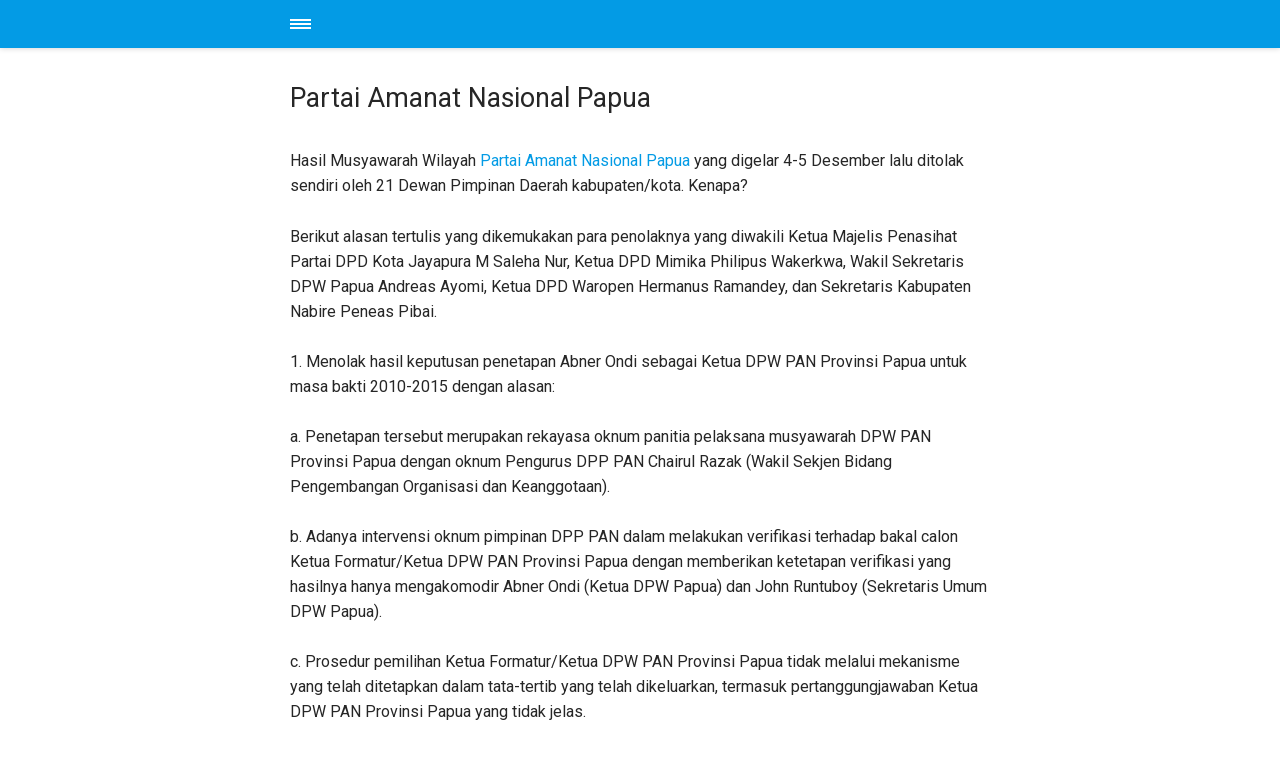

--- FILE ---
content_type: text/html
request_url: https://hariasia.neocities.org/amp/partai-amanat-nasional-papua
body_size: 6690
content:
<!doctype html><html amp lang="en"><head><meta charset="utf-8"><title>Partai Amanat Nasional Papua - HariAsia</title><meta name="description" content="Hasil Musyawarah Wilayah Partai Amanat Nasional Papua yang digelar 4-5 Desember lalu ditolak sendiri oleh 21 Dewan Pimpinan Daerah kabupaten/kota."><link rel="canonical" href="https://hariasia.co.vu/partai-amanat-nasional-papua.html"><meta name="viewport" content="width=device-width,minimum-scale=1,initial-scale=1"><link href="https://fonts.googleapis.com/css?family=Roboto:400,700&display=swap" rel="stylesheet" type="text/css"><script async custom-element="amp-sidebar" src="https://cdn.ampproject.org/v0/amp-sidebar-0.1.js"></script><script async custom-element="amp-social-share" src="https://cdn.ampproject.org/v0/amp-social-share-0.1.js"></script><script async custom-element="amp-iframe" src="https://cdn.ampproject.org/v0/amp-iframe-0.1.js"></script><script async custom-element="amp-video" src="https://cdn.ampproject.org/v0/amp-video-0.1.js"></script><script type="application/ld+json">{"@context":"http://schema.org","@type":"Article","mainEntityOfPage":{"@type":"WebPage","@id":"https://hariasia.co.vu/amp/partai-amanat-nasional-papua.html"},"headline":"Partai Amanat Nasional Papua","datePublished":"2010-12-07T12:15","dateModified":"2021-07-31T01:49","image":{"@type":"ImageObject","url":"https://hariasia.co.vu/media/website/HariAsia.png","height":70,"width":194},"description":"Hasil Musyawarah Wilayah Partai Amanat Nasional Papua yang digelar 4-5 Desember lalu ditolak sendiri oleh 21 Dewan Pimpinan Daerah kabupaten/kota.","author":{"@type":"Person","name":"HariAsia"},"publisher":{"@type":"Organization","name":"HariAsia","logo":{"@type":"ImageObject","url":"https://hariasia.co.vu/media/website/HariAsia.png","height":70,"width":194}}}</script><style amp-custom>article,
aside,
footer,
header,
hgroup,
main,
nav,
section {
  display: block; }

*,
*:before,
*:after {
  -webkit-box-sizing: content-box;
  box-sizing: content-box;
  margin: 0;
  padding: 0; }

li {
  list-style: none; }

amp-img {
  max-width: 100%; }

button,
input,
select,
textarea {
  font: inherit; }

html {
  font-size: 1rem; }

body {
  background: #f1f1f1;
  color: #262626;
  font-family: -apple-system, BlinkMacSystemFont, "Segoe UI", Roboto, Oxygen-Sans, Ubuntu, Cantarell, "Helvetica Neue", sans-serif;
  line-height: 1.6; }

a {
  color:  #039be5;
  text-decoration: none;
  -webkit-transition: all 0.12s linear 0s;
  -o-transition: all 0.12s linear 0s;
  transition: all 0.12s linear 0s; }

a:hover {
  color: #262626;
  text-decoration: underline;
  -webkit-text-decoration-skip: ink;
  text-decoration-skip: ink; }

a:active {
  color: #262626; }

a:focus {
  outline: 2px dotted #039be5; }

figure,
blockquote,
p,
ul,
ol,
dl,
table,
hr,
fieldset {
  margin-top: 1.6rem; }

h1,
h2,
h3,
h4,
h5,
h6 {
  color: #262626;
  font-family: -apple-system, BlinkMacSystemFont, "Segoe UI", Roboto, Oxygen-Sans, Ubuntu, Cantarell, "Helvetica Neue", sans-serif;
  font-weight: 500;
  line-height: 1.2;
  margin-top: 2.13333rem; }

h1 {
  font-size: 1.67583rem;
  font-weight: normal; }

h2 {
  font-size: 1.4729rem; }

h3 {
  font-size: 1.29454rem; }

h4 {
  font-size: 1.13778rem; }

h5 {
  font-size: 1rem; }

h6 {
  font-size: 0.87891rem; }

h2 + p,
h3 + p,
h4 + p,
h5 + p,
h6 + p {
  margin-top: 0.8rem; }

b,
strong {
  font-weight: 600; }

blockquote {
  color: #6c7175;
  font-family: "Droid Serif", "Times", "Source Serif Pro", serif;
  font-style: italic;
  padding: 1.33333rem 0.53333rem 1.33333rem 3.2rem;
  position: relative; }
  blockquote:before {
    display: block;
    content: "\201C";
    font-size: 4.41226rem;
    position: absolute;
    left: 0;
    top: -12px;
    color: rgba(108, 113, 117, 0.5); }
  blockquote > :nth-child(1) {
    margin-top: 0; }

ul,
ol {
  margin-left: 2rem; }
  ul > li,
  ol > li {
    list-style: inherit;
    padding: 0 0 0.26667rem 0.26667rem; }

dl dt {
  color: #262626;
  font-weight: 600; }

code,
pre {
  background-color: #f1f1f1;
  font-family: monospace; }

pre {
  margin: 1.6rem 0 0;
  padding: 1.6rem;
  white-space: pre-wrap;
  word-wrap: break-word;
  overflow-x: auto; }
  pre > code {
    color: #262626;
    padding: 0; }

code {
  border-radius: 3px;
  color: #262626;
  padding: 0.26667rem 0.53333rem; }

table {
  border-collapse: collapse;
  border-spacing: 0;
  border: 1px solid #d4d4d4;
  width: 100%;
  overflow-x: auto;
  vertical-align: top;
  text-align: left;
  white-space: nowrap; }
  table th {
    font-weight: 500;
    padding: 0.53333rem 1.06667rem; }
  table tr {
    border-bottom: 1px solid #d4d4d4; }
    table tr:nth-child(2n) {
      background: #f1f1f1; }
  table td {
    padding: 0.53333rem 1.06667rem; }

figcaption {
  clear: both;
  color: rgba(108, 113, 117, 0.6);
  font-size: 0.82397rem;
  margin: 0.8rem 0 0;
  text-align: center; }

sub,
sup {
  font-size: 65%; }

hr {
  border: 0;
  height: 0;
  border-top: 1px solid rgba(0, 0, 0, 0.1);
  border-bottom: 1px solid rgba(255, 255, 255, 0.3); }

.btn, [type=button],
[type=submit],
button {
  background: #039be5;
  border: none;
  border-radius: 2px;
  color: #ffffff;
  cursor: pointer;
  display: inline-block;
  font-size: 0.87891rem;
  font-weight: 500;
  line-height: 1.9;
  padding: 0.53333rem 1.33333rem;
  text-align: center;
  text-decoration: none;
  -webkit-transition: all .15s ease;
  -o-transition: all .15s ease;
  transition: all .15s ease;
  width: auto; }
  .btn:hover, [type=button]:hover,
  [type=submit]:hover,
  button:hover {
    background: #262626;
    color: #ffffff; }
  .btn:focus, [type=button]:focus,
  [type=submit]:focus,
  button:focus {
    outline: none; }
  .btn-outline {
    border: 1px solid #ddd;
    background: #ffffff;
    border-radius: 3px;
    color: #262626; }

[type=button],
[type=submit],
button {
  text-transform: uppercase;
  -webkit-appearance: none;
  -moz-appearance: none; }

.navbar {
  background: #039be5;
  -webkit-box-shadow: 0 0 6px 0 rgba(0, 0, 0, 0.2);
  box-shadow: 0 0 6px 0 rgba(0, 0, 0, 0.2);
  line-height: 3;
  max-height: 4rem; }
  .navbar > div {
    -webkit-box-align: center;
    -ms-flex-align: center;
    align-items: center;
    display: -webkit-box;
    display: -ms-flexbox;
    display: flex;
    -webkit-box-pack: center;
    -ms-flex-pack: center;
    justify-content: center;
    text-align: left;
    max-width: 700px;
    margin: 0 auto; }
  .navbar a {
    color: #ffffff;
    text-decoration: none; }
  .navbar-sidebar-toggle {
    left: 0;
    position: relative;
    text-indent: -99999rem; }
    .navbar-sidebar-toggle:before {
      content: "";
      display: block;
      border-top: 0.375rem double #ffffff;
      border-bottom: 0.125rem solid #ffffff;
      height: 0.125rem;
      position: absolute;
      text-indent: 0;
      top: 50%;
      width: 1.3rem;
      -webkit-transform: translate(0px, -50%);
      -ms-transform: translate(0px, -50%);
      transform: translate(0px, -50%); }


.logo {
                    background-image: url('https://hariasia.co.vu/media/website/HariAsia.png');
                    background-size: auto 2rem;
                    background-repeat: no-repeat;
                    background-position: center center;
            display: inline-block;
  font-weight: 600;
  line-height: 1;
            margin: 0 auto;
            height: 2rem;
            text-indent: -9999px;
            width: 240px;vertical-align: middle;
        }
        .logo.logo-text {
            line-height: 2;
            text-align: center;
            text-indent: 0;
        }

amp-sidebar {
  background: #ffffff;
  width: 240px; }
  amp-sidebar > ul {
    margin: 0.8rem 0 0;
    padding: 0; }
    amp-sidebar > ul ul {
      border-left: 1px solid #d4d4d4;
      margin: 0.53333rem 0 0; }
    amp-sidebar > ul li {
      color: #262626;
      font-size: 0.9375rem;
      font-weight: 600;
      list-style: none;
      line-height: 1.4;
      padding: 0.42667rem 1.06667rem; }
      amp-sidebar > ul li li {
        font-weight: normal;
        padding: 0.26667rem 0 0.26667rem 1.06667rem; }
    amp-sidebar > ul a,
    amp-sidebar > ul a:visited {
      color: #262626; }

.bg-white {
  background: #ffffff; }

.wrap-page {
  max-width: 700px;
  margin: 0 auto; }

@media all and (max-width: 43.6875em) {
  .wrap-inner {
    padding: 0 6%; } }

.page-title {
  background: #ffffff;
  -webkit-box-shadow: 0 2px 3px rgba(38, 38, 38, 0.1);
  box-shadow: 0 2px 3px rgba(38, 38, 38, 0.1);
  margin-bottom: 0.8rem;
  padding: 1.6rem 6%; }
  .page-title > h1 {
    margin: 0;
    font-size: 1.29454rem; }
  .page-title > p {
    font-size: 0.87891rem;
    color: #6c7175;
    line-height: 1.3;
    margin: 0.26667rem 0 0; }
  .page-title-author {
    border-radius: 50%;
    float: left;
    height: 2.5rem;
    width: 2.5rem; }
    .page-title-author + h1 {
      margin-left: 3.5rem; }
      .page-title-author + h1 + p {
        margin-left: 3.5rem; }

.card {
  background: #ffffff;
  -webkit-box-shadow: 0 2px 3px rgba(38, 38, 38, 0.1);
  box-shadow: 0 2px 3px rgba(38, 38, 38, 0.1);
  margin-bottom: 0.8rem;
  padding-bottom: 1.06667rem; }

  .card-meta {
    border-top: 1px solid #d4d4d4;
    color: rgba(108, 113, 117, 0.6);
    font-size: 0.7242rem;
    font-weight: 500;
    margin-top: 1.06667rem;
    padding-top: 1.06667rem;
    text-transform: uppercase; }
    .card-meta a + time:before {
      content: "";
      background: #d4d4d4;
      display: inline-block;
      height: 3px;
      margin: 0 8px;
      width: 3px;
      vertical-align: middle;
      border-radius: 50%; }
  .card-text {
    font-size: 0.9375rem;
    overflow: hidden;
    padding: 0 6%; }
    .card-text h2 {
      font-size: 1.13778rem; }

.post {
  margin-bottom: 2.13333rem; }
  .post-featured-image {
    margin-top: 0;
    position: relative; }
    .post-featured-image > figcaption {
      background: rgba(0, 0, 0, 0.5);
      border-radius: 3px;
      color: #ffffff;
      position: absolute;
      bottom: 0.8rem;
      padding: 0 0.26667rem;
      right: 6%; }
  .post-header {
    margin-bottom: 2.13333rem; }
  .post-meta {
    border-bottom: 1px solid #d4d4d4;
    color: rgba(108, 113, 117, 0.6);
    font-size: 0.7242rem;
    font-weight: 500;
    margin-top: 1.06667rem;
    padding-bottom: 1.06667rem;
    text-transform: uppercase; }
    .post-meta a + time:before {
      content: "";
      background: #d4d4d4;
      display: inline-block;
      height: 3px;
      margin: 0 8px;
      width: 3px;
      vertical-align: middle;
      border-radius: 50%; }
  .post-tag {
    margin: 0; }
    .post-tag > li {
      display: inline-block;
      padding: 0; }
      .post-tag > li a {
        background: #f1f1f1;
        border-radius: 2px;
        color: #6c7175;
        font-size: 0.77248rem;
        display: inline-block;
        margin: 0 0.26667rem 0.26667rem 0;
        padding: 0.26667rem 0.53333rem; }
        .post-tag > li a:hover {
          background: #039be5;
          color: #ffffff;
          text-decoration: none; }
  .post-share {
    display: -webkit-box;
    display: -ms-flexbox;
    display: flex;
    -webkit-box-orient: horizontal;
    -webkit-box-direction: normal;
    -ms-flex-direction: row;
    flex-direction: row;
    -webkit-box-pack: justify;
    -ms-flex-pack: justify;
    justify-content: space-between;
    margin-top: 1.6rem;
    width: 100%; }
    .post-share amp-social-share {
      -webkit-box-flex: 1;
      -ms-flex: 1 0 auto;
      flex: 1 0 auto;
      background-size: 24px; }
  .post-scroll {
    color: #ffffff;
    background: #039be5;
    bottom: 10px;
    border-radius: 50%;
    border: none;
    -webkit-box-shadow: 0 1px 1.5px 0 rgba(38, 38, 38, 0.12), 0 1px 1px 0 rgba(38, 38, 38, 0.24);
    box-shadow: 0 1px 1.5px 0 rgba(38, 38, 38, 0.12), 0 1px 1px 0 rgba(38, 38, 38, 0.24);
    font-size: 1.13778rem;
    height: 46px;
    opacity: 0;
    outline: none;
    position: fixed;
    padding: 0;
    right: 4%;
    visibility: hidden;
    width: 46px;
    z-index: 9999; }
    .post-scroll-marker {
      height: 0px;
      position: absolute;
      top: 100px;
      width: 0px; }
        .post-pagination {
    background: #f1f1f1;
    -webkit-box-shadow: inset 0 2px 3px rgba(38, 38, 38, 0.1);
    box-shadow: inset 0 2px 3px rgba(38, 38, 38, 0.1);
    border-top: 1px solid #d4d4d4;
    padding: 1.06667rem 0; }
    .post-pagination > div {
      line-height: 1.2;
      padding: 0.53333rem 1.06667rem;
      text-align: center; }
      .post-pagination > div span {
        display: block;
        color: #6c7175;
        font-size: 0.7242rem;
        font-weight: 500;
        margin-bottom: 0.26667rem;
        text-transform: uppercase; }
    .post-pagination-prev a:before {
      content: "\2190";
      margin-right: 0.26667rem; }
    .post-pagination-next a:after {
      content: "\2192";
      margin-left: 0.26667rem; }

aside {
  margin: 1.6rem 0 0; }

.align-left {
  text-align: left; }

.align-right {
  text-align: right; }

.align-center {
  text-align: center; }

.align-justify {
  text-align: justify; }

.msg {
  border-left: 2px solid transparent;
  padding: 1.06667rem 1.06667rem; }
  .msg--highlight {
    background-color: #fff8e6;
    border-color: #e2ac4f; }
  .msg--info {
    background: rgba(45, 97, 201, 0.03);
    border-color: #039be5; }
  .msg--success {
    background: #f7fbf6;
    border-color: #5ab44b; }
  .msg--warning {
    background: #fff3f3;
    border-color: #c06367;
    color: #a94442; }

.dropcap:first-letter {
  float: left;
  font-family: -apple-system, BlinkMacSystemFont, "Segoe UI", Roboto, Oxygen-Sans, Ubuntu, Cantarell, "Helvetica Neue", sans-serif;
  font-size: 2.16943rem;
  line-height: 0.7;
  margin-right: 0.53333rem;
  padding: 0.53333rem 0.53333rem 0.53333rem 0; }

.pagination {
  display: -webkit-box;
  display: -ms-flexbox;
  display: flex;
  -webkit-box-pack: justify;
  -ms-flex-pack: justify;
  justify-content: space-between;
  margin: 0.8rem 0; }
  .pagination > a {
    padding-left: 0;
    padding-right: 0;
    width: 49%; }
  .pagination-right {
    margin-left: auto; }

.bottom {
  background: #039be5;
  color: #ffffff;
  padding: 1.06667rem 4%;
  text-align: center; }</style><style amp-boilerplate>body{-webkit-animation:-amp-start 8s steps(1,end) 0s 1 normal both;-moz-animation:-amp-start 8s steps(1,end) 0s 1 normal both;-ms-animation:-amp-start 8s steps(1,end) 0s 1 normal both;animation:-amp-start 8s steps(1,end) 0s 1 normal both}@-webkit-keyframes -amp-start{from{visibility:hidden}to{visibility:visible}}@-moz-keyframes -amp-start{from{visibility:hidden}to{visibility:visible}}@-ms-keyframes -amp-start{from{visibility:hidden}to{visibility:visible}}@-o-keyframes -amp-start{from{visibility:hidden}to{visibility:visible}}@keyframes -amp-start{from{visibility:hidden}to{visibility:visible}}</style><noscript><style amp-boilerplate>body{-webkit-animation:none;-moz-animation:none;-ms-animation:none;animation:none}</style></noscript><script async src="https://cdn.ampproject.org/v0.js"></script><script custom-element="amp-animation" src="https://cdn.ampproject.org/v0/amp-animation-0.1.js" async></script><script custom-element="amp-position-observer" src="https://cdn.ampproject.org/v0/amp-position-observer-0.1.js" async></script><meta name="google-site-verification" content="Lx-1-DMUkwL4Z8st4K6Nv8EzHe2PP3hfIEOxA0iybGg"><meta name="msvalidate.01" content="F570B1472D30995ED54C33C2AA969920"></head><body class="bg-white"><nav class="navbar wrap-inner" id="top"><div><a on="tap:navbar-sidebar.toggle" class="navbar-sidebar-toggle" title="Menu">Menu</a> <a class="logo" href="https://hariasia.co.vu/amp/index.html">HariAsia</a></div></nav><main class="wrap-page"><article class="post"><div class="wrap-inner"><header class="post-header"><h1>Partai Amanat Nasional Papua</h1></header><p>Hasil Musyawarah Wilayah <a href="http://jasasertifikasi.blogspot.com/2010/12/partai-amanat-nasional-papua.html">Partai Amanat Nasional Papua</a> yang digelar 4-5 Desember lalu ditolak sendiri oleh 21 Dewan Pimpinan Daerah kabupaten/kota. Kenapa?</p><p>Berikut alasan tertulis yang dikemukakan para penolaknya yang diwakili Ketua Majelis Penasihat Partai DPD Kota Jayapura M Saleha Nur, Ketua DPD Mimika Philipus Wakerkwa, Wakil Sekretaris DPW Papua Andreas Ayomi, Ketua DPD Waropen Hermanus Ramandey, dan Sekretaris Kabupaten Nabire Peneas Pibai.<br><br>1. Menolak hasil keputusan penetapan Abner Ondi sebagai Ketua DPW PAN Provinsi Papua untuk masa bakti 2010-2015 dengan alasan:<br><br>a. Penetapan tersebut merupakan rekayasa oknum panitia pelaksana musyawarah DPW PAN Provinsi Papua dengan oknum Pengurus DPP PAN Chairul Razak (Wakil Sekjen Bidang Pengembangan Organisasi dan Keanggotaan).<br><br>b. Adanya intervensi oknum pimpinan DPP PAN dalam melakukan verifikasi terhadap bakal calon Ketua Formatur/Ketua DPW PAN Provinsi Papua dengan memberikan ketetapan verifikasi yang hasilnya hanya mengakomodir Abner Ondi (Ketua DPW Papua) dan John Runtuboy (Sekretaris Umum DPW Papua).<br><br>c. Prosedur pemilihan Ketua Formatur/Ketua DPW PAN Provinsi Papua tidak melalui mekanisme yang telah ditetapkan dalam tata-tertib yang telah dikeluarkan, termasuk pertanggungjawaban Ketua DPW PAN Provinsi Papua yang tidak jelas.<br><br>d. Hak-hak peserta yang merupakan kader PAN yang berasal dari DPC-DPC dan DPD PAN Se-Papua telah dikhianati dengan melakukan praktek pemilihan yang sudah direncakan di luar ketentuan umum.<br><br>e. Hak peserta dilanggar oleh steering committee dengan memaksakan kehendak yang tidak mempresentasikan PAN sebagai partai reformasi.<br><br>2. Menyalahi Anggaran Dasar dan Anggaran Rumah Tangga (AD/ART) PAN:<br><br>a. Sistem pemilihan diatur sesuai AD/ART partai.<br><br>b. Merugikan hak-hak peserta yang telah datang untuk mengikuti Muswil.<br><br>c. Menjadi praktek berpolitik yang kurang baik bagi pengurus partai se-Papua.<br><br>3. Tidak sejalan dengan penyampaian Ketua DPP Patrialis Akbar dan Sekjen DPP Taufik Kurniawan saat pembukaan Muswil III DPW Papua itu.<br><br>a. Saat itu dipesan agar pemilihan dilakukan dengan arif dan bijaksana dengan mengacu pada AD/ART PAN, serta tidak ada titipan dari atas ke bawah. Atau, tidak boleh ada dukungan dari DPP PAN kepada salah satu calon Ketua DPW PAN Papua.<br><br>b. Sehingga memberikan keyakinan bahwa peruses pemandulan terhadap reformasi melalui intervensi DPP PAN dalam proses verifikasi itu adalah rekayasa oknum pengurus DPP PAN dan oknum pengurus DPW PAN Papua dan oknum panitia Muswil.<br><br>Dengan demikian, mereka menyatakan Muswil III Papua tidak sah dan perlu dilakukan pemilihan ulang yang berlangsung tanpa campur tangan DPP. Kalau pemilihan ulang tidak dilakukan, mereka akan melakukan musyawarah tandingan.<br><br>Bahkan tertulis pula, jika musyawarah tandingan tidak diakomodir maka para pengurus DPD yang menjadi tulang punggung PAN di Papua ini akan mengembalikan PAN ke pusat. Artinya, mereka memilih partai lain.<br><br>"Segala keluh kesah dan penolakan serta desakan ini akan disampaikan langsung kepada pendiri PAN, Amien Rais dalam satu atau dua hari mendatang," kata Philipus Wakerkwa. Demikian catatan online <a href="http://jasasertifikasi.blogspot.com/">Jasa Sertifikasi Postel</a> tentang Partai Amanat Nasional Papua.</p><aside></aside></div></article><nav class="post-pagination wrap-inner"><div class="post-pagination-prev"><span>Previous Post</span> <a href="https://hariasia.co.vu/amp/komisi-iii-dpr.html">Komisi III DPR</a></div><div class="post-pagination-next"><span>Next Post</span> <a href="https://hariasia.co.vu/amp/menteri-kehutanan.html">Menteri Kehutanan</a></div></nav></main><amp-animation id="showAnim" layout="nodisplay"><script type="application/json">{
                    "duration": "200ms",
                    "fill": "both",
                    "iterations": "1",
                    "direction": "alternate",
                    "animations": [{
                        "selector": ".post-scroll",
                        "keyframes": [{
                            "opacity": "1",
                            "visibility": "visible",
                            "transform": "scale(1)"
                        }]
                    }]
                }</script></amp-animation><amp-animation id="hideAnim" layout="nodisplay"><script type="application/json">{
                    "duration": "200ms",
                    "fill": "both",
                    "iterations": "1",
                    "direction": "alternate",
                    "animations": [{
                        "selector": ".post-scroll",
                        "keyframes": [{
                            "opacity": "0",
                            "visibility": "hidden",
                            "transform": "scale(0.1)"
                        }]
                    }]
                }</script></amp-animation><div class="post-scroll-marker"><amp-position-observer on="enter:hideAnim.start; exit:showAnim.start" layout="nodisplay"></amp-position-observer></div><button class="post-scroll" on="tap:top.scrollTo(duration=200)">&#8593;</button><footer class="bottom">Copyright ©2022 HariAsia All rights reserved</footer><amp-sidebar id="navbar-sidebar" layout="nodisplay"><ul><li><a href="https://hariasia.co.vu" title="Home">Home</a><ul class="navbar__submenu level-2" aria-hidden="true"><li class="has-submenu"><span class="is-separator" title="Version" aria-haspopup="true">Version</span><ul class="navbar__submenu level-3" aria-hidden="true"><li><a href="https://hariasia.co.vu/amp" title="AMP" target="_blank">AMP</a></li><li><a href="https://hariasia.co.vu" title="NON AMP" target="_blank">NON AMP</a></li></ul></li><li class="has-submenu"><span class="is-separator" title="++" aria-haspopup="true">++</span><ul class="navbar__submenu level-3" aria-hidden="true"><li><a href="https://hnn.neocities.org/tags/mringgani/" title="Hari AN Mringgani" target="_blank">Hari AN Mringgani</a></li><li><a href="https://hnn.neocities.org/blog/" title="Hari AN Blog" target="_blank">Hari AN Blog</a></li><li><a href="https://hnn.neocities.org/" title="Hari AN" target="_blank">Hari AN</a></li><li><a href="https://nnh.neocities.org/a/b/c/d/e/f/g/h/i/j/k/l/m/n/o/p/q/r/s/t/u/v/w/x/y/z/index.html" title="Zombie Beraksi" target="_blank">Zombie Beraksi</a></li><li><a href="https://brajag.netlify.app/" title="Brajag" target="_blank">Brajag</a></li><li><a href="https://multibrand.neocities.org/" title="multibrand " target="_blank">multibrand</a></li><li><a href="https://harinarmadi.neocities.org/" title="Hari Narmadi" target="_blank">Hari Narmadi</a></li><li><a href="https://mringgani.vercel.app/" title="Mringgani" target="_blank">Mringgani</a></li><li><a href="https://hartonodede.blogspot.com/" title="Dede Hartono" target="_blank">Dede Hartono</a></li><li><a href="https://palembang-blogger.blogspot.com/" title="Blogger Palembang" target="_blank">Blogger Palembang</a></li><li><a href="https://blogsaya.neocities.org" title="Blog Saya" target="_blank">Blog Saya</a></li><li><a href="https://bloghnn.github.io" title="Blog HNN" target="_blank">Blog HNN</a></li><li><a href="https://gakjelas.netlify.app" title="Blogger Palembang" target="_blank">Blogger Palembang</a></li><li><a href="https://blogspot.neocities.org" title="Blogspot" target="_blank">Blogspot</a></li><li><a href="https://hariasia.co.vu/amp" title="HariAsia AMP" target="_blank">HariAsia AMP</a></li><li><a href="https://banter.co.vu" title="Banter" target="_blank">Banter</a></li><li><a href="http://ya.co.vu" title="yacovu" target="_blank">yacovu</a></li><li><a href="http://hari.co.vu" title="haricovu" target="_blank">haricovu</a></li><li><a href="https://cantik.neocities.org" title="Cantik" target="_blank">Cantik</a></li></ul></li><li class="has-submenu"><span class="is-separator" title="Page" aria-haspopup="true">Page</span><ul class="navbar__submenu level-3" aria-hidden="true"><li><a href="https://hariasia.co.vu/type-approval-indonesia.html" title="Type Approval Indonesia" target="_blank">Type Approval Indonesia</a></li><li><a href="https://brajag.netlify.app/type-approval-indonesia/" title="Type Approval Indonesia" target="_blank">Type Approval Indonesia</a></li><li><a href="https://hariasia.co.vu/kontraktor-kolam-renang-indonesia.html" title="Kontraktor Kolam Renang Indonesia" target="_blank">Kontraktor Kolam Renang Indonesia</a></li></ul></li></ul></li><li><a href="https://hariasia.co.vu/amp/about-hariasia.html" title="About">About</a></li><li><a href="https://hariasia.co.vu/amp/kontak.html" title="Kontak">Kontak</a></li><li><a href="https://hariasia.co.vu/amp/privacy-policy.html" title="Privacy Policy">Privacy Policy</a></li><li><a href="https://hariasia.co.vu/amp/disclaimer.html" title="Disclaimer">Disclaimer</a></li></ul></amp-sidebar></body></html>